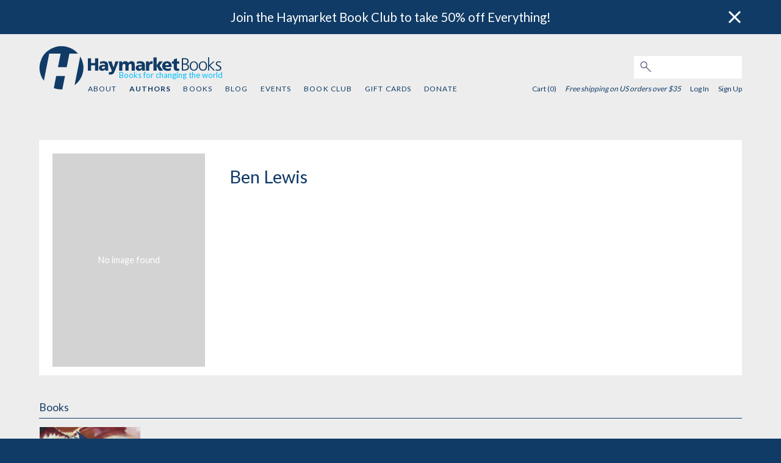

--- FILE ---
content_type: text/html; charset=utf-8
request_url: https://next.haymarketbooks.org/authors/975-ben-lewis
body_size: 4322
content:
<!DOCTYPE html>
<html class="js_disabled" lang="en">
<head>
  

  <script type="text/javascript">
   (function(i,s,o,g,r,a,m){i['GoogleAnalyticsObject']=r;i[r]=i[r]||function(){
       (i[r].q=i[r].q||[]).push(arguments)},i[r].l=1*new Date();a=s.createElement(o),
                            m=s.getElementsByTagName(o)[0];a.async=1;a.src=g;m.parentNode.insertBefore(a,m)
   })(window,document,'script','//www.google-analytics.com/analytics.js','ga');


   ga('create', 'UA-552470-17', {"cookieName":"_ga"});
   ga('send', "pageview", {"page":"/authors/975-ben-lewis","campaignName":null,"campaignSource":null,"campaignMedium":null});

   ga(function(tracker) {
     var clientId = tracker.get('clientId');
     document.cookie = "ga_client_id=" + clientId + ";path=/;"
   });
</script>

  <!-- Google tag (gtag.js) -->
  <script async src="https://www.googletagmanager.com/gtag/js?id=G-3MCPCXBTRD"></script>
  <script>
      window.dataLayer = window.dataLayer || [];
      function gtag(){dataLayer.push(arguments);}
      gtag('js', new Date());
      gtag('config', 'G-3MCPCXBTRD');
  </script>


  
  <meta name="viewport" content="width=device-width, initial-scale=1">
  <meta name="google-site-verification" content="1RB7yHzkEP9I8JV-BDwvLe4GLEob00noLxjFlYFJyTc" />
  <link href='https://fonts.googleapis.com/css?family=Lato:300,400,700,900' rel='stylesheet' type='text/css'>
  <link href='https://fonts.googleapis.com/css?family=Libre+Franklin' rel='stylesheet' type='text/css'>
  <meta charset="utf-8">
  <title>Ben Lewis | HaymarketBooks.org</title>
  <meta name="description" content="Haymarket Books: books for changing the world.">

  <meta name="csrf-param" content="authenticity_token" />
<meta name="csrf-token" content="3dHvNz6FHWhj2EH2gM3rr5CpWGVCb1IbiyeIDJ1AmAzQ-U6fV73Yy_UGiJ2j4EJGuIrfD0yo6R3fSeBqPIkoug" />

  <script type="text/javascript">
      document.documentElement.className = 'js_enabled js_loading';
  </script>

    <link rel="stylesheet" href="https://www.haymarketbooks.org/assets-production/application-7ca0fbd170d1a56e3f701604871e16032b94b0c6825a71e453728c5ea72bcadb.css" media="all" />
  <link rel="alternate" type="application/rss+xml" title="RSS" href="/blog_rss" />
  <link rel="icon" type="image/x-icon" href="/favicon.ico" />

  <script data-ad-client="ca-pub-8793956595703580" async src="https://pagead2.googlesyndication.com/pagead/js/adsbygoogle.js"></script>

  <!-- Facebook Pixel Code -->
  <script>
    !function(f,b,e,v,n,t,s)
    {if(f.fbq)return;n=f.fbq=function(){n.callMethod?
      n.callMethod.apply(n,arguments):n.queue.push(arguments)};
      if(!f._fbq)f._fbq=n;n.push=n;n.loaded=!0;n.version='2.0';
      n.queue=[];t=b.createElement(e);t.async=!0;
      t.src=v;s=b.getElementsByTagName(e)[0];
      s.parentNode.insertBefore(t,s)}(window,document,'script',
      'https://connect.facebook.net/en_US/fbevents.js');
    fbq('init', '2034522526837172');
    fbq('track', 'PageView');
  </script>
  <noscript>
    <img height="1" width="1" src="https://www.facebook.com/tr?id=2034522526837172&ev=PageView&noscript=1"/>
  </noscript>
  <!-- End Facebook Pixel Code -->

  <script src="//js.honeybadger.io/v3.0/honeybadger.min.js" type="text/javascript"></script>

  <script type="text/javascript">
    Honeybadger.configure({
      apiKey: '6c87df73',
      environment: 'production-www.haymarketbooks.org',
      enableUncaught: false,
      enableUnhandledRejection: false,
      maxErrors: 20
    });
  </script>

  <script id="mcjs">!function(c,h,i,m,p){m=c.createElement(h),p=c.getElementsByTagName(h)[0],m.async=1,m.src=i,p.parentNode.insertBefore(m,p)}(document,"script","https://chimpstatic.com/mcjs-connected/js/users/67fdef094920f1fe197c7e2ff/ea9a97ded3fe72ed91832be7c.js");</script>
  <script src="https://challenges.cloudflare.com/turnstile/v0/api.js" async defer></script>

    <meta property="og:title" content="Haymarket Books" />
    <meta property="og:type" content="article" />
    <meta property="og:url" content="http://www.haymarketbooks.org" />
    <meta property="og:description" content="Haymarket Books is a radical, independent, nonprofit book publisher based in Chicago." />
    <meta property="og:image" content="https://haymarket-prod.s3.amazonaws.com/static_files/1362128a2970ba5c8636225181879579/homepagetile2.png" />
  <meta property="og:site_name" content="haymarketbooks.org" />
  <meta property="fb:app_id" content=""/>
</head>

    <body class="v1-body contributors show">


<div class='banner-desktop'>  <div data-component-id="banner" v-cloak>
    <banner class="banner banner-top banner-default" banner-dismissed-id="top-banner-dismissed">
      <div slot="body">
        <a href="https://www.haymarketbooks.org/pg/book-club">Join the Haymarket Book Club to take 50% off Everything!</a>
      </div>
      <div slot="close">
        <img class="banner-close" src="https://www.haymarketbooks.org/assets-production/close-button-868196476f882748800a3865b033ab057953e1198da24d07d1e9432c6d7144ab.png" />
      </div>
    </banner>
  </div>
</div>
<div data-component-id="banner" v-cloak>
</div>


<div id="wrapper">
  <header>
    <div class="modal-menu-bg" onclick="toggleMenu()"></div>
<div class="top-nav">
  <script>
    function toggleMenu() {
      console.log("TOGGLE MENU");
      $('.top-nav ul.v1-nav').toggle();
      $('.modal-menu-bg').toggle();
      $('.top-nav div.search_field').toggle();
      $('.top-nav div.login_links').toggle();
      $('.top-nav div.login_here').toggle();
      $('.top-nav div.hamburger').toggle();
      $('div.close-mobile-nav').toggle();
      return false;
    }
  </script>
  <div class="top-nav-wrapper">
    <div class="hlogo"><a href="/"><img alt="Haymarket Books" src="https://www.haymarketbooks.org/assets-production/h-logo-blue-add361a0dcfbc78de13ce561e7fb761001ce5fb2ceed44696bbdb9632cc2765f.svg" /></a></div>
    <div class="hblogo"><a href="/"><img alt="Haymarket Books" src="https://www.haymarketbooks.org/assets-production/haymarketbooks-blue-0eb3c9823dee5411fcb06ff66a07713da1fbbcb2132ab376e60b91c45937c5a4.svg" /></a></div>
    <div class="tagline"><span class='tagline-copy'>Books for changing the world</span></div>


    <div class="close-mobile-nav">
      <a onclick="toggleMenu()" href="#"><img alt="Menu" src="https://www.haymarketbooks.org/assets-production/close-88f61462079110c32b0505a0d0d5115a6ad505f8bb1d33ff7cf7ef65431d48b5.svg" /></a>
    </div>

    <div class="search_field">
      <form action="/search" accept-charset="UTF-8" method="get"><input name="utf8" type="hidden" value="&#x2713;" autocomplete="off" />
        <input type="text" name="q" id="q" class="text" />
        <button name="button" type="submit" class="submit search">
          <img alt="Search" src="https://www.haymarketbooks.org/assets-production/search-316851aef45234cd61751aa615b9052cd01950cd8108d7675297aa11cbe2c6e8.jpg" />
</button></form>    </div>

    <div class="sub-nav">
      <ul class="v1-nav">
        <li><a href="/pg/about">About</a></li>
        <li class='active'><a href="/authors">Authors</a></li>
        <li ><a href="/books">Books</a></li>
        <li ><a href="/blogs">Blog</a></li>
        <li ><a href="/events">Events</a></li>
        <li ><a href="/pg/book-club">Book Club</a></li>
            <li >
              <a href="/gift_cards">Gift Cards</a>
            </li>
        <li ><a href="/pg/donate">Donate</a></li>
      </ul>

      <div class="login_links">

        <div class="user-menu">

         <span class="cart_count">
            Cart (0)
         </span>

            <span class="free-shipping-message">Free shipping on US orders over $35</span>

          <div class="user-menu--sign-in-links">
              <a class="login-link" href="/users/sign_in">Log In</a>  <a href="/users/sign_up">Sign Up</a>
          </div>
        </div>


      </div>
    </div>

    <div class="hamburger">
      <a onclick="toggleMenu();" href="#"><img alt="Menu" src="https://www.haymarketbooks.org/assets-production/hamburger-blue-ebb0a04c8c10180cba4066499a166aece62a11b018554638bf1e7553b2d5ff72.svg" /></a>
    </div>
  </div>
</div>

    <div class='banner-mobile'>  <div data-component-id="banner" v-cloak>
    <banner class="banner banner-top banner-default" banner-dismissed-id="top-banner-dismissed">
      <div slot="body">
        <a href="https://www.haymarketbooks.org/pg/book-club">Join the Haymarket Book Club to take 50% off Everything!</a>
      </div>
      <div slot="close">
        <img class="banner-close" src="https://www.haymarketbooks.org/assets-production/close-button-868196476f882748800a3865b033ab057953e1198da24d07d1e9432c6d7144ab.png" />
      </div>
    </banner>
  </div>
</div>
  </header>

  <section id="main-content">

    
<div id = "main_info_wrapper">
    <div id="detail_info" class='no_image'>
      <span class="image">
  <div>
    <div data-component-id='image-selector'>
      <imageselector data="{&quot;images&quot;:[]}"></imageselector>
    </div>
  </div>
</span>


      <div id="facts">
        <h2>Ben Lewis</h2>
        
      </div>
    </div>

</div>


<div class="module_row">    <div class="module one_col">
      <h2>Books</h2>
        <ul class="editions-list five_col" class='last-child'>
            

  <li class="edition_item last-child" ontouchstart="">
    <a aria-label="Karl Kautsky on Democracy and Republicanism" href="/books/1564-karl-kautsky-on-democracy-and-republicanism">
        <div class='cover-image' style='background-image:url(https://cdn-ed.haymarketbooks.org/images/000006/091/9781642593372-f_small-12ed48f4be19ab792815904dc1d07287.jpg20220302-22-1s2hbjt);'></div>
</a>      <div class="edition-info">
          <h3 class="title">Karl Kautsky on Democracy and Republicanism</h3>
        <div class="contributors">
          <span>by <a href="/authors/974-karl-kautsky">Karl Kautsky</a></span>
        </div>
      </div>
  </li>

        </ul>
    </div>

</div> <!-- END MODULES -->

<script>
  fbq('track', 'ViewContent');
</script>
  </section>

  <footer>
    <div class="footer-wrapper">
  <div class="ftr-nav">
    <ul class="v1-nav">
      <li><a href="/pg/about">About</a></li>
      <li class='active'><a href="/authors">Authors</a></li>
      <li ><a href="/books">Books</a></li>
      <li ><a href="/blogs">Blog</a></li>
      <li ><a href="/events">Events</a></li>
      <li ><a href="/pg/book-club">Book Club</a></li>
        <li >
          <a href="/gift_cards">Gift Cards</a>
        </li>
      <li ><a href="/pg/donate">Donate</a></li>
    </ul>
  </div>

  <div class='footer--subscribe'>
    <div class='newsletter-sub--callout'  tabindex="0">Sign up for our email newsletter</div>
<form target="_blank" action="https://haymarketbooks.us2.list-manage.com/subscribe" accept-charset="UTF-8" method="get"><input name="utf8" type="hidden" value="&#x2713;" autocomplete="off" />
    <input type="hidden" name="u" id="u" value="67fdef094920f1fe197c7e2ff" autocomplete="off" />
    <input type="hidden" name="id" id="id" value="a36ffbc74a" autocomplete="off" />
    <input type="hidden" name="MMERGE14" id="MMERGE14" value="United States" autocomplete="off" />
  <input type="text" name="EMAIL" id="EMAIL" value="" class="newsletter-sub--email-input" aria-label="email" />
  <input type="submit" name="commit" value="Subscribe" class="newsletter-sub--subscribe-button btn action submit" data-disable-with="Subscribe" />
</form>
  </div>

  <div class="ftr-follow">
    <h3>FOLLOW US:</h3>
    <ul class="ftr-follow-menu">
      <li class="social-icon"><a target="_blank" href="https://twitter.com/haymarketbooks"><img alt="Follow Haymarket Books on Twitter" src="https://www.haymarketbooks.org/assets-production/twitter-25aa52931f5499c7360acd67b117651d340a9333a01ec2ae7f0cec32be421b0b.svg" /></a></li>
      <li class="social-icon"><a target="_blank" href="https://www.facebook.com/haymarketbooks"><img alt="Follow Haymarket Books on Facebook" src="https://www.haymarketbooks.org/assets-production/facebook-square-34a5d0c637c0c4a9f2c06fb1c5a776efbc77a9b2b4fbb77d650a039be25cd80f.svg" /></a></li>
      <li class="social-icon"><a target="_blank" href="https://www.instagram.com/haymarketbooks"><img alt="Follow Haymarket Books on Instagram" src="https://www.haymarketbooks.org/assets-production/instagram-9649d228ad32de065d062bc05e6594699b89d59896f542c7d1f12b66f57bd6c8.svg" /></a></li>
      <li class="social-icon"><a target="_blank" href="https://www.youtube.com/channel/UCXu5dcswjbA0zpXLIBn5NmQ"><img alt="Follow Haymarket Books on Youtube" src="https://www.haymarketbooks.org/assets-production/youtube-ad5b9fd120f34e2bdb15b1b33cb5a889ad873a90b217b56991bf1eed267c0b0f.svg" /></a></li>
    </ul>
  </div>
</div>

  </footer>
</div>

<div id="scripts">
  
  <script src="https://www.haymarketbooks.org/assets-production/application-ebd556630cd7940f2e59f0f1dc87c40772d7f25745a3c8eb34f05f369037fe9d.js"></script>

  

  <script type="text/javascript">
      $(document.documentElement).removeClass('js_loading');
  </script>
</div>
<script defer src="https://static.cloudflareinsights.com/beacon.min.js/vcd15cbe7772f49c399c6a5babf22c1241717689176015" integrity="sha512-ZpsOmlRQV6y907TI0dKBHq9Md29nnaEIPlkf84rnaERnq6zvWvPUqr2ft8M1aS28oN72PdrCzSjY4U6VaAw1EQ==" data-cf-beacon='{"version":"2024.11.0","token":"e9acf0ebfefe4ddc87e13636d9993bee","r":1,"server_timing":{"name":{"cfCacheStatus":true,"cfEdge":true,"cfExtPri":true,"cfL4":true,"cfOrigin":true,"cfSpeedBrain":true},"location_startswith":null}}' crossorigin="anonymous"></script>
</body>
</html>



--- FILE ---
content_type: text/html; charset=utf-8
request_url: https://www.google.com/recaptcha/api2/aframe
body_size: 184
content:
<!DOCTYPE HTML><html><head><meta http-equiv="content-type" content="text/html; charset=UTF-8"></head><body><script nonce="OGCSqoe2IA6BDL4H7jcj9A">/** Anti-fraud and anti-abuse applications only. See google.com/recaptcha */ try{var clients={'sodar':'https://pagead2.googlesyndication.com/pagead/sodar?'};window.addEventListener("message",function(a){try{if(a.source===window.parent){var b=JSON.parse(a.data);var c=clients[b['id']];if(c){var d=document.createElement('img');d.src=c+b['params']+'&rc='+(localStorage.getItem("rc::a")?sessionStorage.getItem("rc::b"):"");window.document.body.appendChild(d);sessionStorage.setItem("rc::e",parseInt(sessionStorage.getItem("rc::e")||0)+1);localStorage.setItem("rc::h",'1769029250998');}}}catch(b){}});window.parent.postMessage("_grecaptcha_ready", "*");}catch(b){}</script></body></html>